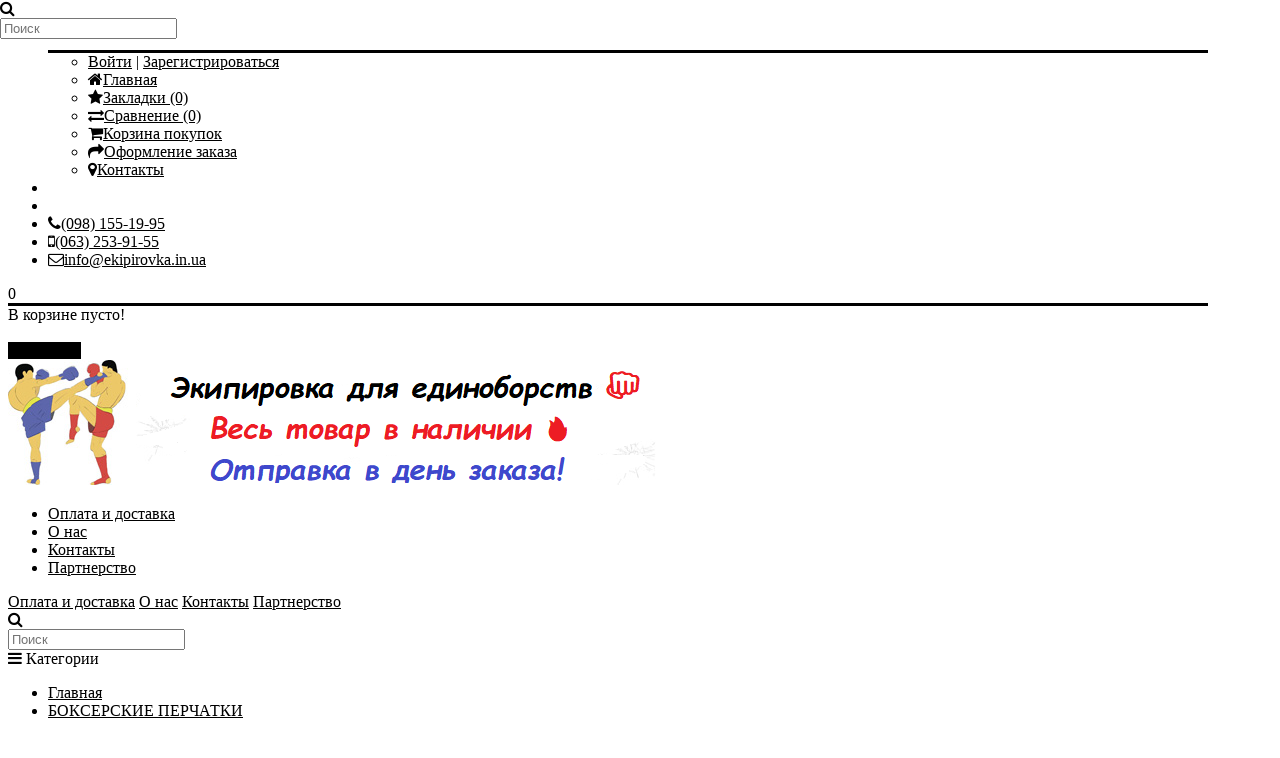

--- FILE ---
content_type: text/html; charset=utf-8
request_url: https://ekipirovka.in.ua/index.php?route=product/product&manufacturer_id=13&product_id=304
body_size: 14258
content:
<!DOCTYPE html>
<html dir="ltr" lang="ru">
<head>
<meta charset="UTF-8" />

<meta name="format-detection" content = "telephone=no" />
<meta name="HandheldFriendly" content="True" />
<meta name="MobileOptimized" content="320" />
<meta name="viewport" content="width=device-width, initial-scale=1, minimum-scale=1, maximum-scale=1, user-scalable=no" />

<title>Шлем боксерский кожаный MATSA MA-4002-BK | интернет-магазин</title>
<base href="https://ekipirovka.in.ua/" />
<meta name="description" content="Шлем боксерский открытый с усиленной защитой макушки кожаный MATSA MA-4002-B необходим для спаррингов и любительских соревнований по боксу, кикбоксингу, тайскому боксу, и многим другим единоборствам. Изготовлен из натуральной кожи. Плотно сидит на голове," />
<meta name="keywords" content="купить шлем с усиленной защитой макушки кожаный для бокса, кикбоксинга, тайского бокса" />
<meta property="og:title" content="Шлем боксерский кожаный MATSA MA-4002-BK | интернет-магазин" />
<meta property="og:type" content="website" />
<meta property="og:url" content="https://ekipirovka.in.ua/index.php?route=product/product&amp;manufacturer_id=13&amp;product_id=304" />
<meta property="og:image" content="https://ekipirovka.in.ua/image/cache/data/shlem/ma-4002-m%28bk%29%2811%29-228x228.jpg" />
<meta property="og:site_name" content="ekipirovka.in.ua" />
<link href="https://ekipirovka.in.ua/image/data/logo/free-icon-boxing-5495893.png" rel="icon" />
<link href="https://ekipirovka.in.ua/index.php?route=product/product&amp;product_id=304" rel="canonical" />
<!-- AppleIcon -->
<link rel="apple-touch-icon" href="image/appleicon/touch-icon-iphone.png">
<link rel="apple-touch-icon" sizes="76x76" href="image/appleicon/touch-icon-ipad.png">
<link rel="apple-touch-icon" sizes="120x120" href="image/appleicon/touch-icon-iphone-retina.png">
<link rel="apple-touch-icon" sizes="152x152" href="image/appleicon/touch-icon-ipad-retina.png">
<!-- GoogleFonts -->
<link href='http://fonts.googleapis.com/css?family=Open+Sans:400,300,600,700&subset=latin,cyrillic-ext,latin-ext,cyrillic' rel="stylesheet" type="text/css">
<link href='http://fonts.googleapis.com/css?family=Marck+Script&subset=latin,cyrillic' rel='stylesheet' type='text/css'>
<!-- CSS -->
<link rel="stylesheet" type="text/css" href="catalog/view/theme/ava/stylesheet/stylesheet.css" />
<link rel="stylesheet" type="text/css" href="//netdna.bootstrapcdn.com/font-awesome/4.0.3/css/font-awesome.css" />
<link rel="stylesheet" type="text/css" href="catalog/view/javascript/jquery/ui/themes/ui-lightness/jquery-ui-1.8.16.custom.css" />
<link rel="stylesheet" type="text/css" href="catalog/view/javascript/jquery/colorbox/colorbox.css" media="screen" />
<!-- JS -->
<script type="text/javascript" src="//ajax.googleapis.com/ajax/libs/jquery/1.10.2/jquery.min.js"></script>
<script type="text/javascript" src="catalog/view/javascript/js/jquery.flexnav.js"></script>
<script type="text/javascript">jQuery(document).ready(function($) {$(".flexnav").flexNav();});</script>
<script type="text/javascript" src="catalog/view/javascript/jquery/jquery-1.7.1.min.js"></script>
<script type="text/javascript" src="catalog/view/javascript/jquery/jquery.flexslider-min.js"></script>
<script type="text/javascript" src="catalog/view/javascript/common.js"></script>
<script type="text/javascript" src="catalog/view/javascript/jquery/ui/jquery-ui-1.8.16.custom.min.js"></script>
<script type="text/javascript" src='catalog/view/javascript/js/jquery.elevatezoom.js'></script>
<script type="text/javascript" src="catalog/view/javascript/js/animation-menu.js"></script>
<script type="text/javascript" src="catalog/view/javascript/js/owl.carousel.js"></script>
<script type="text/javascript" src="catalog/view/javascript/js/jquery.dcjqaccordion.js"></script>
<script type="text/javascript" src="catalog/view/javascript/jquery/tabs.js"></script>
<script type="text/javascript" src="catalog/view/javascript/jquery/colorbox/jquery.colorbox-min.js"></script>

<!-- html5.js for IE less than 9 -->
<!--[if lt IE 9]>
	<script src="http://html5shim.googlecode.com/svn/trunk/html5.js"></script>
<![endif]-->

<!-- css3-mediaqueries.js for IE less than 9 -->
<!--[if lt IE 9]>
	<script src="http://css3-mediaqueries-js.googlecode.com/svn/trunk/css3-mediaqueries.js"></script>
<![endif]-->

<!--[if IE 7]> 
<link rel="stylesheet" type="text/css" href="catalog/view/theme/ava/stylesheet/ie7.css" />
<![endif]-->
<!--[if lt IE 7]>
<link rel="stylesheet" type="text/css" href="catalog/view/theme/ava/stylesheet/ie6.css" />
<script type="text/javascript" src="catalog/view/javascript/DD_belatedPNG_0.0.8a-min.js"></script>
<script type="text/javascript">
DD_belatedPNG.fix('#logo img');
</script>
<![endif]-->

<!-- Global site tag (gtag.js) - Google Analytics -->
<script async src="https://www.googletagmanager.com/gtag/js?id=UA-39806641-2"></script>
<script>
  window.dataLayer = window.dataLayer || [];
  function gtag(){dataLayer.push(arguments);}
  gtag('js', new Date());

  gtag('config', 'UA-39806641-2');
</script>
<style type="text/css">


#container { max-width: 1200px; }
#top { max-width: 1200px; }
#header { max-width: 1200px; }
.breadcrumb {    max-width: 1200px; }
#footer { max-width: 1200px; }
#social { max-width: 1200px; }
#powered { max-width: 1200px; }
.owl-origin {
    -webkit-perspective: 1200px;
    -moz-perspective : 1200px;
    perspective : 1200px;
}

/****************************************************************/
/***************** AVA STORE RESPONSIVE 1200 ********************/
/****************************************************************/

@media screen and (min-width: 1201px) and (max-width: 5000px) {
        .product-list { margin-left: -10px; }
        .product-list .name { height: 34px; margin-bottom: 3px; overflow: hidden; }
        .product-list > div { display: inline-block; vertical-align: top; width: 573px; margin-left: 10px; }
        #column-left + #content .product-list > div { display: inline-block; vertical-align: top; width: 453px;    margin-left: 10px; }
        #column-right + #content .product-list > div { display: inline-block; vertical-align: top; width: 453px; margin-left: 10px; }
        #column-left + #column-right + #content .product-list > div { display: inline-block; vertical-align: top; width: 700px; margin-left: 10px; }
}

@media screen and (max-width: 1200px) {
        
        #container { max-width: 980px; }
        #header { max-width: 980px; }
        #top { max-width: 980px; }
        #footer { max-width: 980px; }
        #powered { max-width: 980px; }
        .breadcrumb { max-width: 980px; }

        .top-search2 { width: 120px; }
        .top-search2:focus { width: 640px; }
        #top > ul > li { padding-right: 2px; }

        #column-left + #column-right + #content .flex-direction-nav a { top: 20%; }
        #column-left + #content .flex-direction-nav a { top: 30%; }
        #column-right + #content .flex-direction-nav a { top: 30%; }

        #column-left + #column-right + #content .product-compare { width: 100%; text-align: center;    padding: 0px 0px 20px; }
        #column-left + #column-right + #content .category-details .display a { max-width: 220px; }
        
        .product-grid > div { margin: 0px 5px 15px 10px; }
        .product-grid .description { height: 46px; }
        #column-left + #content .product-grid > div { margin: 0px 10px 15px; }
        #column-right + #content .product-grid > div { margin: 0px 10px 15px; }
        #column-left + #column-right + #content .product-grid { margin-right: -22px; }
        #column-left + #column-right + #content .product-grid > div { margin: 0px 22px 15px 10px; }
        
        #column-left + #column-right + #content .product-info .left { float: none; display: block; margin: 0px 0px 30px 110px; }
        #column-left + #column-right + #content .product-info > .left + .right { margin: 0px; }
        
        .category-list ul li { margin-left:6px; width:147px; }
        #column-left + #content .category-list ul li { margin-left:16px; width: 156px;}
        #column-right + #content .category-list ul li {    margin-left:16px; width: 156px;}
        #column-left + #column-right + #content .category-list ul li { margin-left: 7px; width: 150px; }
        
        .product-info .option-image .imagename{ width: 100%; }
        .product-info .option-image tr { width: 100%; }
        
        .box-product > div { margin: 0px 0px 20px 22px; }
        #column-left + #content .box-product > div { margin: 0px 0px 20px 10px; }
        #column-right + #content .box-product > div { margin: 0px 0px 20px 10px; }
        #column-left + #column-right + #content .box-product > div { margin: 0px 0px 20px 46px; }
        
        .box-news { width: 304px; }
        #column-left + #content .box-news { width:342px; }
        #column-right + #content .box-news { width:342px; }
        #column-left + #column-right + #content .box-news { margin: 0px 4px 30px !important;width: 230px; }
		
        .sitemap-info .right { float: none; }
        .sitemap-info .left { float: none; }
}

@media screen and (max-width: 1024px) {
        .product-grid .image::after { bottom: -6px; }
        .product-grid .grid-button { opacity: 1; bottom: 0px; position: relative; }
        .product-grid .image { padding-bottom: 50px; background-color: #EEEEEE; }
        .product-grid .cart { bottom: 10px; left: 60px; }
        .product-grid .cart .button{ 
                -webkit-border-radius: 3px;
                -moz-border-radius: 3px;
                -khtml-border-radius: 3px;
                border-radius: 3px;
                height: 30px; width: 92px;
                background: url('catalog/view/theme/ava/image/icon-cart2.png') 50% 50% no-repeat #22B699;
                -webkit-transform: rotate(0deg);
                -moz-transform: rotate(0deg);
                -o-transform: rotate(0deg);
                -ms-transform: rotate(0deg);
                transform: rotate(0deg);
        }
        .product-grid .wishlist { bottom: 10px; left: 10px; }
        .product-grid .wishlist a {
                -webkit-border-radius: 3px;
                -moz-border-radius: 3px;
                -khtml-border-radius: 3px;
                border-radius: 3px;
                height: 30px;
                width: 32px;
                background: url('catalog/view/theme/ava/image/icon-wishList2.png') 50% 50% no-repeat #22B699;
                -webkit-transform: rotate(0deg);
                -moz-transform: rotate(0deg);
                -o-transform: rotate(0deg);
                -ms-transform: rotate(0deg);
                transform: rotate(0deg);
        }
        .product-grid .compare { bottom: 10px; left: 170px; }
        .product-grid .compare a {
                -webkit-border-radius: 3px;
                -moz-border-radius: 3px;
                -khtml-border-radius: 3px;
                border-radius: 3px;
                height: 30px;
                width: 32px;
                background: url('catalog/view/theme/ava/image/icon-compare2.png') 50% 50% no-repeat #22B699;
                -webkit-transform: rotate(0deg);
                -moz-transform: rotate(0deg);
                -o-transform: rotate(0deg);
                -ms-transform: rotate(0deg);
                transform: rotate(0deg);
        }
}

@media screen and (max-width: 1000px) {
		
		#container { max-width: 740px; }
		#header { max-width: 740px; }
		#top { max-width: 740px; }
		#footer { max-width: 740px; }
		#powered { max-width: 740px; }
		.breadcrumb { max-width: 740px; }
		
		#top > ul > .headinfo .headmobile { display:none; }
		#top > ul > .headinfo .heademail { display:none; }
		.headinfo { font-size: 14px; font-weight: 600; top: 14px;}
		
		.success { left: 28%; }
		.warning { left: 28%; }
		
		/* ADAPTIVE HEADER */
		#menu { display: none; }
		#top .search2 { left: 5px!important; z-index: 10; }
		.top-search2 { width: 110px; }
		.top-search2:focus { width: 400px; }
		.mobile-menu { display: table-cell; vertical-align: middle; width: 100%; text-align: right; }
		.mobile-menu a { font-size: 14px; margin: 4px 2px; }
		.menu-button { display: block; }
		.mobile-category { display: block; }
		/* ADAPTIVE HEADER END */
	
		.flex-direction-nav a { top: 30% !important; }
		
		#column-left + #column-right + #content .product-filter .limit { float: left; margin-left: 0px; }
		.category-details .display a { max-width: 340px; }
		#column-left + #column-right + #content .category-details .display a { max-width: 340px; }
		
		#column-left + #column-right + #content { margin-right: 0px; margin-left: 0px; }
		#column-right + #content { margin-right: 0px; }
		#column-left + #content { margin-left: 0px; }
		#column-left, #column-right { display: none; }
		
		#column-left + #column-right + #content .product-grid {	margin-right: -12px; }
		.product-grid > div { margin: 0px 10px 15px }
		#column-left + #column-right + #content .product-grid > div { margin: 0px 10px 15px; }
		
		#column-left + #column-right + #content .product-info .left { float: left; margin: 0px 15px 0px 0px; }
		#column-left + #column-right + #content .product-info > .left + .right { margin-left: 280px; }
		
		.category-list ul li { margin-left:16px; width:156px; }
		#column-left + #content .category-list ul li { margin-left:16px; width:156px; }
		#column-right + #content .category-list ul li {	margin-left:16px; width:156px; }
		#column-left + #column-right + #content .category-list ul li { margin-left:16px; width:156px; }
		
		.box-product > div { margin: 0px 0px 20px 10px; }
		#column-left + #content .box-product > div { margin: 0px 0px 20px 10px; }
		#column-right + #content .box-product > div { margin: 0px 0px 20px 10px; }
		#column-left + #column-right + #content .box-product > div { margin: 0px 0px 20px 10px; }
		
		#footer .column { display: table-cell; margin: 0px 5px 10px; width: 48%; min-height: 174px }
		
		.box-news { margin: 0 10px 30px!important; width: 338px!important; }
		#column-left + #column-right + #content .box-news { margin: 0 10px 30px!important; width: 338px!important; }
}
		
		
@media screen and (max-width: 760px) {
		
		#container { max-width: 500px; }
		#header { max-width: 540px; }
		#top { max-width: 540px; }
		#footer { max-width: 540px; }
		#powered { max-width: 540px; }
		.breadcrumb { max-width: 540px; }
		
		.headinfo .headworktime { display: none!important; }
		#header #logo img { max-width: 100%; }
		
		#top > ul > li { padding-right: 10px; }
		#top .search2 { display: none; }
		
		.success { left: 18%; }
		.warning { left: 18%; }
		
		#header #logo { display: block; padding-right: 0px; text-align: center; }
		.mobile-search { display: block; }
		.no-search { display: none; }
		#menu ul { text-align: left; }
		#menu { display: none; }
		
		/* ADAPTIVE MENU */
		.small_cat { position: relative; display: none; margin-top: 20px; }
		.mobile-category { display: block; }
		.menu-button { display: block; }
		.mobile-menu { display: block; text-align: center!important; }
		/* ADAPTIVE MENU END */
		
		.checkout-content .left, .checkout-content .right { width: 100%; }
		.login-content .left, .login-content .right { width: 100%; }
		.contact-info .left, .contact-info .right { width: 100%; }
		.sitemap-info .left, .sitemap-info .right { width: 100%; }
		
		.checkout-heading { height: 13px; overflow: hidden; }
		input.large-field, select.large-field { width: 440px; }
		#payment-new td input {width: 200px;}
		#payment-new td select {width: 200px;}
		#shipping-new td input {width: 200px;}
		#shipping-new  td select {width: 200px;}
		.checkout-product td { padding: 2px; }
		
		.flex-direction-nav a { top: 20% !important; }
		
		.jcarousel-skin-opencart .jcarousel-prev-horizontal { top: 28px!important; }
		.jcarousel-skin-opencart .jcarousel-next-horizontal { top: 28px!important; }
		
		.compare-info { overflow-x: scroll; display: block; }
		
		.product-compare { width: 100%; text-align: center;	padding: 0px 0px 20px; }
		.product-filter .limit { float: left; margin-left: 0px; }
		.category-details .display a { max-width: 220px; }
		#column-left + #column-right + #content .category-details .display a { max-width: 220px; }
		
		.product-grid { margin-right: -24px; }
		#column-left + #column-right + #content .product-grid { margin-right: -24px; }
		#column-left + #content .product-grid { margin-right: -24px; }
		#column-right + #content .product-grid { margin-right: -24px; }
		
		.product-grid > div { margin: 0px 24px 15px 10px; }
		#column-left + #column-right + #content .product-grid > div { margin: 0px 24px 15px 10px; }
		#column-left + #content .product-grid > div { margin: 0px 24px 15px 10px; }
		#column-right + #content .product-grid > div { margin: 0px 24px 15px 10px; }
		
		.category-list ul li { margin-left: 16px; width: 138px; }
		#column-left + #content .category-list ul li { margin-left:16px; width: 138px;}
		#column-right + #content .category-list ul li {	margin-left:16px; width: 138px;}
		#column-left + #column-right + #content .category-list ul li { margin-left:16px; width: 138px; }
		
		.product-info .left { float: none; display: block; margin: 0px 0px 30px 110px; }
		.product-info > .left + .right { margin: 0px; }
		#column-left + #column-right + #content .product-info .left { float: none; display: block; margin: 0px 0px 30px 110px; }
		#column-left + #column-right + #content .product-info > .left + .right { margin: 0px; }
		
		.box-product > div { margin: 0px 0px 20px 48px; }
		#column-left + #content .box-product > div { margin: 0px 0px 20px 48px; }
		#column-right + #content .box-product > div { margin: 0px 0px 20px 48px; }
		#column-left + #column-right + #content .box-product > div { margin: 0px 0px 20px 48px; }
		
		.box-news { margin: 0 0 40px 10px!important; width: 224px!important; }
		.newsimage img { width: 100px !important; }
		#column-left + #column-right + #content .box-news { margin: 0 0 40px 10px!important; width: 224px!important; }
		
		#content .content .left { width: 100%; }
 		#content .content .right { width: 100%; }
 		
		/*** account-register ***/
		table.form tr td {display: block;}
		.soglasie { display: table;padding: 20px 5px;font-size: 14px;text-align: center; }
		.soglasie a { font-size: 14px; }
		
		.return-name { width: 100%; margin-bottom: 10px; }
		.return-model { width: 100%; margin-bottom: 10px; }
		.return-quantity { width: 100%; margin-bottom: 10px; }
		.return-reason { width: 100%; margin-bottom: 20px; }
		.return-opened { width: 100%; margin-bottom: 20px; }
		.return-captcha { width: 100%; margin-bottom: 20px; }
}
		
		
@media screen and (max-width: 560px) {
		
		#container { max-width: 450px; }
		#header { max-width: 450px; }
		#top { max-width: 450px; }
		#footer { max-width: 450px; }
		#powered { max-width: 450px; }
		.breadcrumb { max-width: 450px; }
		
		.headinfo { display:inline-block; }
		#top > ul > .headinfo .headphone { display:inline-block; }
		#top > ul > .headinfo .headmobile { display:inline-block; }
		#top > ul > .headinfo .headworktime { display:none; }
		#top > ul > .headinfo .heademail { display:none; }
		
		.success { top: 70px; left: 15%; }
		.warning { top: 70px; left: 15%; }
		
		input.large-field, select.large-field { width: 390px; }
		#payment-new td input {width: 200px;}
		#payment-new td select {width: 200px;}
		#shipping-new td input {width: 200px;}
		#shipping-new  td select {width: 200px;}
		
		.flex-direction-nav a { top: 16% !important;  }

		.jcarousel-skin-opencart .jcarousel-prev-horizontal { top: 22px!important; }
		.jcarousel-skin-opencart .jcarousel-next-horizontal { top: 22px!important; }

		.category-list ul li { margin-left:16px; width: 27%; }
		#column-left + #column-right + #content .category-list ul li { margin-left:16px; width: 27%; }
		#column-left + #content .category-list ul li { margin-left:16px; width: 27%;}
		#column-right + #content .category-list ul li {	margin-left:16px; width: 27%;}
		
		.product-filter .sortb { display: block; }
		.product-filter .limitb { display: block; }
		
		.category-details .display a { max-width: 180px; }
		#column-left + #column-right + #content .category-details .display a { max-width: 180px; }
		
		.product-list .name a { font-size: 12px!important; font-weight: 600!important; }
		
		.product-grid { margin-right: -10px; }
		#column-left + #column-right + #content .product-grid { margin-right: -10px; }
		#column-left + #content .product-grid { margin-right: -10px; }
		#column-right + #content .product-grid { margin-right: -10px; }
		
		.product-grid > div { margin: 0px 0px 15px 10px; width: 198px; }
		#column-left + #column-right + #content .product-grid > div { margin: 0px 0px 15px 10px; width: 198px; }
		#column-left + #content .product-grid > div { margin: 0px 0px 15px 10px; width: 198px; }
		#column-right + #content .product-grid > div { margin: 0px 0px 15px 10px; width: 198px; }
		
		.product-grid .cart { left: 55px; }
		.product-grid .wishlist { left: 10px; }
		.product-grid .compare { left: 160px; }
		
		#top .menu_name  { display: none; }
 		#top .menu_name1 { display: none; }
 		#top .menu_name2 { display: none; }
 		#top .menu_name3 { display: none; }
 		
 		.product-info .left { float: none; display: block; margin: 0px 0px 30px 80px; }
		.product-info > .left + .right { margin: 0px; }
		#column-left + #column-right + #content .product-info .left { float: none; display: block; margin: 0px 0px 30px 80px; }
		#column-left + #column-right + #content .product-info > .left + .right { margin: 0px; }
 		
 		.box-product > div { margin: 0px 0px 20px 28px; }
		#column-left + #content .box-product > div { margin: 0px 0px 20px 28px; }
		#column-right + #content .box-product > div { margin: 0px 0px 20px 28px; }
		#column-left + #column-right + #content .box-product > div { margin: 0px 0px 20px 28px; }

 		.box-news { margin: 0 0 40px 0!important; width: 100%!important;  }
		.newsimage img { width: 100px !important; }
		#column-left + #column-right + #content .box-news { margin: 0 0 40px 0!important; width: 100%!important; }
		.panelcollapsed .description { display: block;line-height: 20px;padding: 0px 10px 0px; }
		.panelcollapsed .image { margin: 0px; width: 100%; }
		.panelcollapsed .image img { margin: 0px; width: 100%; }
		.panelcollapsed h2 { margin-top: 20px; }
 		
		.order_info .order2 { display: none; }
		
		.wishlist-info .model { display: none; }
		
 		#footer .column { display: table-cell; margin: 0px 5px 10px; width: 98%; min-height: 174px }
}
		
		
@media screen and (max-width: 470px) {
		
		#container { max-width: 300px; }
		#header { max-width: 300px; }
		#top { max-width: 300px; }
		#footer { max-width: 300px; }
		#powered { max-width: 300px; }
		.breadcrumb { max-width: 300px; }
		
		.headinfo { display:inline-block; right: 36px; top: 14px; }
		#top > ul > .headinfo .headphone { display:inline-block; }
		#top > ul > .headinfo .headmobile { display:none; }
		#top > ul > .headinfo .headworktime { display:none; }
		#top > ul > .headinfo .heademail { display:none; }
		
		.success { padding: 90px 0px 20px; width: 100%; top: 60px; left: 0%;}
		.warning { padding: 90px 0px 20px; width: 100%; top: 60px; left: 0%;}
		
		.mini-cart-info .name { width: 100px; }
		#top #cart .checkout .button { width: 100%; margin-bottom: 10px; }
		.cart-info thead .image { display: none; }
		.cart-info tbody .image { display: none; }
		.cart-info thead .model { display: none; }
		.cart-info tbody .model { display: none; }
		.cart-info thead .price { display: none; }
		.cart-info tbody .price { display: none; }
		.cart-info tbody .total { width: 70px; }
		#payment-new td input {width: 140px;}
		#payment-new td select {width: 140px;}
		#shipping-new td input {width: 140px;}
		#shipping-new  td select {width: 140px;}

		.buttons .left, .buttons .right { float: none; display: block; }
		.buttons .left .button, .buttons .right .button { width: 100%; margin: 5px 0px; }
		
		.checkout-content .left, .checkout-content .right { width: 100%; }
		.login-content .left, .login-content .right { width: 100%; }
		.contact-info .left, .contact-info .right { width: 100%; }
		.sitemap-info .left, .sitemap-info .right { width: 100%; }
		
		
		.checkout-heading { height: 13px; overflow: hidden; }
		input.large-field, select.large-field { width: 140px; }
		.checkout-product td { padding: 2px; }
		.checkout-product thead .model { display: none; }
		.checkout-product tbody .model { display: none; }
		.checkout-product tr { font-size: 9px; }
		.checkout-product td { font-size: 9px; }
		.checkout-product a { font-size: 9px; }
		.checkout-product > th { font-size: 9px; }
		.checkout-product > textarea { font-size: 9px; }
		
		.flex-direction-nav a { display: none!important; }
		
		#owl-example .item { padding-left: 34px; }
		#owl-example2 .item { padding-left: 34px; }
		#owl-example3 .item { padding-left: 34px; }
		#owl-example4 .item { padding-left: 34px; }
		#owl-example5 .item { padding-left: 34px; }
		#owl-example6 .item { padding-left: 34px; }
		#owl-example7 .item { padding-left: 34px; }
		#owl-example8 .item { padding-left: 34px; }
		#owl-example9 .item { padding-left: 34px; }
		#owl-example10 .item { padding-left: 34px; }
		#owl-example11 .item { padding-left: 34px; }
		
		.nocarousel { display: none }
		
		.category-list ul li { margin-left:16px; width: 40%; }
		#column-left + #content .category-list ul li { margin-left:16px; width: 40%;}
		#column-right + #content .category-list ul li {	margin-left:16px; width: 40%;}
		#column-left + #column-right + #content .category-list ul li { margin-left:16px; width: 40%; }
		
		.product-filter .sortb { display: block; }
		.product-filter .sort select { width: 160px; }
		.product-filter .limitb { display: block; }
		.product-filter .limit select { width: 80px; }
		
		.category-details .display a { max-width: 120px; }
		#column-left + #column-right + #content .category-details .display a { max-width: 120px; }
		
		.product-grid { margin-right: -10px; text-align: center; }
		#column-left + #column-right + #content .product-grid { margin-right: -10px; text-align: center;  }
		#column-left + #content .product-grid { margin-right: -10px; text-align: center;  }
		#column-right + #content .product-grid { margin-right: -10px; text-align: center; }
		
		.product-grid > div { margin: 0px 0px 15px; width: 211px; }
		#column-left + #column-right + #content .product-grid > div { margin: 0px 0px 15px; width: 211px; }
		#column-left + #content .product-grid > div { margin: 0px 0px 15px; width: 211px; }
		#column-right + #content .product-grid > div { margin: 0px 0px 15px; width: 211px; }
		.product-grid .cart { left: 60px; }
		.product-grid .wishlist { left: 10px; }
		.product-grid .compare { left: 170px; }
		
		.product-list .right { float: right; margin-left: 0px; padding-left: 0px; }
		.product-list .left .image { float: none; }
		
		#top .menu_name  { display: none; }
 		#top .menu_name1 { display: none; }
 		#top .menu_name2 { display: none; }
 		#top .menu_name3 { display: none; }
 		
 		#header #logo { padding-right: 10px; }
 		
 		.product-info .image .sale { right: -6px; }
 		.product-info .infoleft { display: block; }
 		.product-info .wishlist .w1 { display: none; }
 		.product-info .wishlist .w2 { display: none; }
 		.product-info .compare .c1 { display: none; }
 		.product-info .compare .c2 { display: none; }
 		.product-info .cart-inside { width: 250px; }
 		.product-info .left { float: none; display: block; margin: 0px 0px 30px 5px; }
		.product-info > .left + .right { margin: 0px; }
		#column-left + #column-right + #content .product-info .left { float: none; display: block; margin: 0px 0px 30px 5px; }
		#column-left + #column-right + #content .product-info > .left + .right { margin: 0px; }
		.product-info .inforight { border-top: 1px solid #EEEEEE; display: block; margin-top: 10px; padding: 10px 0px 0px 65px; width: 185px; }
 		
 		.product-info .option-image img { width: 50px!important; }
 		
 		.box-product > div { margin: 0px 0px 20px 10px; width: 114px; }
		#column-left + #content .box-product > div { margin: 0px 0px 20px 10px; width: 114px; }
		#column-right + #content .box-product > div { margin: 0px 0px 20px 10px; width: 114px; }
		#column-left + #column-right + #content .box-product > div { margin: 0px 0px 20px 10px; width: 114px; }
 		
 		.powered_oplata { text-align: center; float: none; }
		.powered_oplata a img { width: 46px; }
 		
		.order_info td { padding: 1px!important; font-size: 10px!important; }
		
		.scrollup{ display: none!important; }
		
		ul { padding-left: 10px; }
		
		.wishlist-info .model { display: none; }
		.wishlist-info .stock { display: none; }
		.wishlist-info .image { display: none; }
		.wishlist-info td { padding: 7px 2px; }
		
		.order-list .order-content div { margin-bottom: 10px; text-align: left; width: 100%; }
		
		input[type="text"], input[type="password"], select, textarea { width: 100%; }
		
		.manufacturer-list ul { width: 100%; }
		
 		#footer .column { display: table-cell; margin: 0px 5px 10px; width: 98%; min-height: 174px }
}
		
		
img {
    	max-width: 100%;
    	height: auto;
    	width: auto\9; /* ie8 */
}
.video embed,
.video object,
.video iframe {
    	width: 100%;
    	height: auto;
}
/****************************************************************/
/****************** AVA STORE RESPONSIVE END ********************/
/****************************************************************/


	
.product-info .cart .button{
float: left;
padding: 0px 10px 0px 30px;
margin: 0px 2px 10px;
-webkit-border-radius: 5px;
-moz-border-radius: 5px;
-khtml-border-radius: 5px;
border-radius: 5px;
height: 38px;
background: url('catalog/view/theme/ava/image/icon-cart2.png') 10px 50% no-repeat #22B699;
-moz-box-shadow:inset 0 0 0 2px rgba(255, 255, 255, 0.35);
-webkit-box-shadow:inset 0 0 0 2px rgba(255, 255, 255, 0.35);
box-shadow:inset 0 0 0 2px rgba(255, 255, 255, 0.35);
color: #fff;
text-decoration: none;
font-size: 14px;
line-height: 38px;
font-weight: 400;
}
.product-info .cartbutton {
display: inline-block;
}
.product-info .cartbutton a {
padding: 0px;
margin: 0px 0px 10px;
height: 38px;
display: inline-block;
font-size: 14px;
line-height: 38px;
}
.product-info .wishlist .w3 {
float: left;
padding: 0px;
margin: 0px 0px 12px;
-webkit-border-radius: 5px;
-moz-border-radius: 5px;
-khtml-border-radius: 5px;
border-radius: 5px;
height: 34px;
width: 34px;
background: url('catalog/view/theme/ava/image/icon-wishList2.png') 50% no-repeat #22B699;
display: inline-block;
-moz-box-shadow:inset 0 0 0 2px rgba(255, 255, 255, 0.35);
-webkit-box-shadow:inset 0 0 0 2px rgba(255, 255, 255, 0.35);
box-shadow:inset 0 0 0 2px rgba(255, 255, 255, 0.35);
color: #fff;
text-decoration: none;
font-size: 14px;
line-height: 34px;
}
.product-info .compare .c3 {
float: left;
padding: 0;
margin: 0px 0px 12px;
-webkit-border-radius: 5px;
-moz-border-radius: 5px;
-khtml-border-radius: 5px;
border-radius: 5px;
height: 34px;
width: 34px;
background: url('catalog/view/theme/ava/image/icon-compare2.png') 50% no-repeat #22B699;
display: inline-block;
-moz-box-shadow:inset 0 0 0 2px rgba(255, 255, 255, 0.35);
-webkit-box-shadow:inset 0 0 0 2px rgba(255, 255, 255, 0.35);
box-shadow:inset 0 0 0 2px rgba(255, 255, 255, 0.35);
color: #fff;
text-decoration: none;
font-size: 14px;
line-height: 34px;
}


#container-100 {
 
background-image: url('catalog/view/theme/ava/image/background/bg1.jpg');

background-repeat: repeat;
background-position: right bottom;
background-attachment: scroll;
}
a, a:visited, a b {color:#000000;}
#retinaicon{background:#000000;}
#top #cart .heading {background-color:#000000;}
#top #cart .content {border-top: 3px solid #000000;}
#top #cart .content:before {border-bottom: 8px solid #000000;}
#menu > ul > li > a > span {background-color: #000000;}
#menu > ul > li:hover a {color: #000000;}
#menu > ul > li > a:hover {color: #000000;}
#menu > ul > li > a.active {border-bottom: 1px solid #000000; color: #000000;}
#menu > ul > li > a.active:hover {color: #000000;}
#menu > ul > li > div {border-top: 3px solid #000000;}
#menu > ul > li > div > ul > li > a:hover {color:#000000!important;}
#menu > ul > li.active a {border-bottom: 1px solid #000000;	color: #000000;}
.top-search2:focus { border: 1px solid #000000!important; }
.top-mobile-search:focus { border: 1px solid #000000!important; }
.pagination .links b {border: 3px solid #000000;}
a.button, input.button {background-color: #000000;}
input.button {background-color: #000000;}
.htabs a.selected {border-top: 5px solid #000000;}
.box .box-heading {border-top: 5px solid #000000;}
.abc-a b {color: #000000;}
.abc-a b:hover { background-color: #000000;}
ul.accordion > li > a.active {background-color: #000000;}
ul.accordion > li ul > li > a {color: #000000;}
ul.box-category > li > a.active {background-color: #000000;}
ul.box-category > li ul:before {background-color: #000000;}
ul.box-category > li ul > li > a{color: #000000;}
#sample-menu-1 li.active {background-color: #000000!important; }
ul.box-category-openchild > li > a.active { background-color: #000000!important; }
ul.box-category-openchild > li ul > li > a { color: #000000!important; }
ul.box-category-openchild > li > a.active + ul:before { background-color: #000000!important; }
ul.box-category-openchild > li > a.active + ul:after{ background-color: #000000!important; }
.box-accordeon ul li .down {background-color: #000000;}
.box-accordeon > ul > li > a.active {background-color: #000000;}
.box-accordeon > ul > li ul li a {color: #000000;}
.box-accordeon > ul > li ul > li > ul li a {color: #000000;}
.box-accordeon > ul > li ul > li > ul li > ul li a {color: #000000;}
.category-list ul li:hover span {color: #000000; border-top: 1px solid #000000;}
.category-list ul li:hover span:before{background-color: #000000;}
.category-details .display .select {background-color: #000000;}
.category-details .display .select:after {background-color: #000000;}
.product-compare .icon-compare {background-color: #000000;}
.product-compare:hover a {color: #000000;}
.product-list .cart .button {background-color: #000000;}
.product-list .wishlist a {background-color: #000000;}
.product-list .compare a {background-color: #000000;}
.product-grid .cart .button{background-color: #000000;}
.product-grid .wishlist a {background-color: #000000;}
.product-grid .compare a {background-color: #000000;}
.product-info .description span {color: #000000;}
.product-info .cart .button {background-color: #000000;}
.product-info .wishlist .w3 {background-color: #000000;}
.product-info .compare .c3 {background-color: #000000;}
.step{background-color: #000000;}
.step:before{background-color: #000000;}
.contact-info i {background-color: #000000;}
.sitemap-info ul li a {border: 1px solid #000000; color: #000000;}
.sitemap-info ul li ul li a {background-color: #000000;}
.sitemap-info ul li ul li:first-child:before {border-bottom: 8px solid #000000;}
#footer .column i {background-color: #000000;}
#social a i:hover {color: #000000;}
#social a .myworld:hover {background-color: #000000;}
#social a .odnoklassniki:hover {background-color: #000000;}
.banner div {border-top: 5px solid #000000;}
#top > ul > div li:hover i {background-color: #000000;}
.menu_head {background-color: #000000;}
.menu_head1{background-color: #000000;}
.menu_head2{background-color: #000000;}
.menu_head3{background-color: #000000;}
.menu_body {border-top: 3px solid #000000;}
.menu_body:before {background-color: #000000;}
.menu_body1 {border-top: 3px solid #000000;}
.menu_body1:before {background-color: #000000;}
.menu_body2 {border-top: 3px solid #000000;}
.menu_body2:before {background-color: #000000;}
.menu_body3 {border-top: 3px solid #000000;}
.menu_body3:before {background-color: #000000;}
.owl-theme .owl-controls .owl-buttons div {color: #000000;}
.owl-theme .owl-controls .owl-buttons div:hover {color: #000000;}
.owl-theme .owl-controls .owl-page span {background: #000000;}
#column-right .item:hover .info .name a {color: #000000;}    
#column-left .item:hover .info .name a {color: #000000;}
.slideshow {border-top: 5px solid #000000;}
.jcarousel-skin-opencart .jcarousel-next-horizontal {background-color: #000000;}
.jcarousel-skin-opencart .jcarousel-prev-horizontal {background-color: #000000;}

.breadcrumb-100 { box-shadow: 0px 7px 20px -10px rgba(0, 0, 0, 0.506); }
.footer-100 { box-shadow: 0px 7px 20px 3px rgba(0, 0, 0, 0.506) }

.product-grid .description {
	display: block;
}
	.item .cart { display: block; }
	#column-left .item .info .cart { display: none; }
	#column-right .item .info .cart { display: none; }

	.item .name a {max-height: 34px;min-height: 34px;overflow: hidden;}
	#column-left .item .name a {max-height: 34px;min-height: 12px;overflow: hidden;}
	#column-right .item .name a {max-height: 34px;min-height: 12px;overflow: hidden;}


 
</style>
</head>



<body>
<div class="header-100">
<div class="top-100"><div id="top">
<ul>
<li>
<p><a class="menu_head"></a><a class="menu_name">Мой аккаунт</a></p>
<div class="myaccount">
<ul class="menu_body">
<li class="li_menu_account">
        <a href="https://ekipirovka.in.ua/login/" class="enter">Войти</a> | <a href="https://ekipirovka.in.ua/index.php?route=account/simpleregister" class="registr">Зарегистрироваться</a>    </li>
<li class="li_menu"><a href="https://ekipirovka.in.ua/"><i class="fa fa-home"></i>Главная</a></li>
<li class="li_menu"><a href="https://ekipirovka.in.ua/wishlist/" id="wishlist-total"><i class="fa fa-star"></i>Закладки (0)</a></li>
<li class="li_menu"><a href="https://ekipirovka.in.ua/compare-products/" id="compare-total"><i class="fa fa-exchange"></i>Сравнение (0)</a></li>
<li class="li_menu"><a href="https://ekipirovka.in.ua/cart/"><i class="fa fa-shopping-cart"></i>Корзина покупок</a></li>
<li class="li_menu"><a href="https://ekipirovka.in.ua/index.php?route=checkout/simplecheckout"><i class="fa fa-share"></i>Оформление заказа</a></li>
<li class="li_menu"><a href="https://ekipirovka.in.ua/contact-us/"><i class="fa fa-map-marker"></i>Контакты</a></li>
</ul>
</div>
</li>


<li></li>


<li class="search2">
<div id="header" style="margin:0px;min-height:0px;padding:0px;position:absolute;z-index:6;left:0px;top:0px;">
	<div class="button-search"><i class="fa fa-search"></i></div>
	<input class="top-search2" type="text" name="search" placeholder="Поиск" value="" />
</div>
</li>



<div class="headinfo">
<li class="headphone"><i title="Phone" class="fa fa-phone"></i><a href="tel:(098) 155-19-95">(098) 155-19-95</a></li>

<li class="headmobile"><i title="Mobile" class="fa fa-mobile"></i><a href="tel:(063) 253-91-55 ">(063) 253-91-55 </a></li>


<li class="heademail"><i title="Email" class="fa fa-envelope-o"></i><a href="mailto:info@ekipirovka.in.ua">info@ekipirovka.in.ua</a></li>
</div>
</ul>

<div id="cart">
  <span id="cart-total">0</span>
  <div class="heading">
    <a title="Корзина покупок"></a></div>
  <div class="content">
        <div class="empty">В корзине пусто!<br /><br /><a class="button" id="close_cart"><i class="fa fa-times"></i> Закрыть</a></div>
      </div>
</div>

<!-- "Close" button mobile devices fix -->
<script type="text/javascript">
    $(function() {
        $('#close_cart').live('click', function (event) {
            event.preventDefault();
            $('#cart').removeClass('active');
        });
    });
</script>
</div></div>


<div id="header">

    <div id="logo">
    <a href="https://ekipirovka.in.ua/"><img src="https://ekipirovka.in.ua/image/data/logo (111).png" title="ekipirovka.in.ua" alt="ekipirovka.in.ua" /></a>
    </div>
  


<div id="menu">

<ul>
                        <li><a href="http://ekipirovka.in.ua/index.php?route=information/information&amp;information_id=6">Оплата и доставка</a></li>
                                    <li><a href="http://ekipirovka.in.ua/index.php?route=information/information&amp;information_id=4">О нас</a></li>
                                    <li><a href="http://ekipirovka.in.ua/index.php?route=information/contact">Контакты</a></li>
                                    <li><a href="http://ekipirovka.in.ua/index.php?route=information/information&amp;information_id=7">Партнерство</a></li>
                                                                                                                                                                                                            
<script type="text/javascript"><!-- 
$('div#menu li').each(function () {if (this.getElementsByTagName("a")[0].href == location.href) this.className = "active";});
//--></script>

</ul>

</div>

<div class="mobile-menu">
  	                <a href="http://ekipirovka.in.ua/index.php?route=information/information&amp;information_id=6">Оплата и доставка</a>                        <a href="http://ekipirovka.in.ua/index.php?route=information/information&amp;information_id=4">О нас</a>                        <a href="http://ekipirovka.in.ua/index.php?route=information/contact">Контакты</a>                        <a href="http://ekipirovka.in.ua/index.php?route=information/information&amp;information_id=7">Партнерство</a>                                                                                                                                                                                                </div>

<div class="mobile-search">
 <div id="header" style="margin:0px;min-height:0px;padding:0px;position:relative;z-index:6;left:0px;top:0px;">
   <div class="button-search"><i class="fa fa-search"></i></div>
   <input class="top-mobile-search" type="text" name="search" placeholder="Поиск" value="" />
 </div>
</div>



<div class="menu-button"><i class="fa fa-bars"></i> Категории</div>
        <nav class="mobile-category">
          <ul data-breakpoint="2000" class="flexnav">
    <li><a href="https://ekipirovka.in.ua/">Главная</a></li>
        <li>	<a href="https://ekipirovka.in.ua/bokserskie-perchatki/">БОКСЕРСКИЕ ПЕРЧАТКИ</a>
	            
          </li>
        <li>	<a href="https://ekipirovka.in.ua/zashita-nog/">ЗАЩИТА НОГ</a>
	            
          </li>
        <li>	<a href="https://ekipirovka.in.ua/shlemy/">БОКСЕРСКИЙ ШЛЕМ</a>
	            
          </li>
        <li>	<a href="https://ekipirovka.in.ua/odezhda/">ОДЕЖДА ДЛЯ ЕДИНОБОРСТВ</a>
	            
          </li>
        <li>	<a href="https://ekipirovka.in.ua/perchatki-mma/">ПЕРЧАТКИ ДЛЯ ЕДИНОБОРСТВ, СНАРЯДНЫЕ ПЕРЧАТКИ</a>
	            
          </li>
                
          </ul>
        </nav>

</div>

</div>

<div id="container-100">
<div id="container">
<div id="notification"></div>

<script type="text/javascript">
	$(document).ready(function() {
		if($(window).width()<=750) {
			//confirm("wow!");
			$('#header input').attr('name','search2');
			$('.mobile-search #header input').attr('name','search');
		} else {
			$('#header input').attr('name','search');
		}
	});
</script>
 <div class="breadcrumb-100">
  <div class="breadcrumb">
      				<i><span></span></i><a href="https://ekipirovka.in.ua/">Главная</a>
       				<i><span> &raquo; </span></i><a href="https://ekipirovka.in.ua/brands/">Производитель</a>
       				<i><span> &raquo; </span></i><a href="https://ekipirovka.in.ua/pakistan">Pakistan</a>
       		       <i><span> &raquo; </span></i>Шлем боксерский детский кожаный MATSA MA-4002-BK  </div>
 </div>

<div id="column-left">
     
<script type="text/javascript">
$(document).ready(function() {
  $('#accordion-1').dcAccordion({
    disableLink: false, 
    menuClose: false,
    autoClose: true,
    autoExpand: true,   
    saveState: false
  });
});
</script>
<div class="box">
  <div class="box-heading"><i class="fa fa-bars"></i> Категории</div>
  <div class="box-content-category">
      <ul class="accordion" id="accordion-1">
                <li>
                    <a href="https://ekipirovka.in.ua/bokserskie-perchatki/">БОКСЕРСКИЕ ПЕРЧАТКИ <span class="kolvo">18</span> </a>
                            </li>
                <li>
                    <a href="https://ekipirovka.in.ua/zashita-nog/">ЗАЩИТА НОГ <span class="kolvo">21</span> </a>
                            </li>
                <li>
                    <a href="https://ekipirovka.in.ua/shlemy/">БОКСЕРСКИЙ ШЛЕМ <span class="kolvo">10</span> </a>
                            </li>
                <li>
                    <a href="https://ekipirovka.in.ua/odezhda/">ОДЕЖДА ДЛЯ ЕДИНОБОРСТВ <span class="kolvo">22</span> </a>
                            </li>
                <li>
                    <a href="https://ekipirovka.in.ua/paws-pads-makiwara/">ЛАПЫ БОКСЕРСКИЕ | ТАЙ-ПЭДЫ | МАКИВАРА <span class="kolvo">9</span> </a>
                            </li>
                <li>
                    <a href="https://ekipirovka.in.ua/kapy/">КАПА БОКСЕРСКАЯ, ЗАЩИТА ЗУБОВ <span class="kolvo">11</span> </a>
                            </li>
                <li>
                    <a href="https://ekipirovka.in.ua/binty/">БИНТЫ БОКСЕРСКИЕ, БИНТЫ ДЛЯ БОКСА <span class="kolvo">6</span> </a>
                            </li>
                <li>
                    <a href="https://ekipirovka.in.ua/bandazhy/">БАНДАЖ, СПОРТИВНАЯ ЗАЩИТА, РАКУШКА <span class="kolvo">3</span> </a>
                            </li>
                <li>
                    <a href="https://ekipirovka.in.ua/sumki/">СУМКИ, РЮКЗАКИ <span class="kolvo">2</span> </a>
                            </li>
                <li>
                    <a href="https://ekipirovka.in.ua/perchatki-mma/">ПЕРЧАТКИ ДЛЯ ЕДИНОБОРСТВ, СНАРЯДНЫЕ ПЕРЧАТКИ <span class="kolvo">4</span> </a>
                            </li>
                <li>
                    <a href="https://ekipirovka.in.ua/aksessuary/">АКСЕССУАРЫ, ТРЕНАЖЕРЫ <span class="kolvo">6</span> </a>
                            </li>
                <li>
                    <a href="https://ekipirovka.in.ua/original/">RDX, TWINS, VENUM <span class="kolvo">8</span> </a>
                            </li>
                <li>
                    <a href="https://ekipirovka.in.ua/children/">ДЕТСКАЯ ЭКИПИРОВКА <span class="kolvo">76</span> </a>
                            </li>
                <li>
                    <a href="https://ekipirovka.in.ua/women/">ЖЕНСКАЯ ЭКИПИРОВКА <span class="kolvo">74</span> </a>
                            </li>
                <li>
                    <a href="https://ekipirovka.in.ua/sale/">СКИДКИ <span class="kolvo">3</span> </a>
                            </li>
              </ul>
  </div>
</div>
  </div>
 
<div id="content">


<div class="category-details">




  <div class="product-info">
    <h1>Шлем боксерский детский кожаный MATSA MA-4002-BK</h1>
        <div class="left">

        <div class="image">

                      	      
 <a href="https://ekipirovka.in.ua/image/cache/data/shlem/ma-4002-m%28bk%29%2811%29-500x500.jpg" class="colorbox" id="zoom_link1">
 <img id="zoom" 
      src="https://ekipirovka.in.ua/image/cache/data/shlem/ma-4002-m%28bk%29%2811%29-228x228.jpg" 
      title="Шлем боксерский детский кожаный MATSA MA-4002-BK" 
      alt="Шлем боксерский детский кожаный MATSA MA-4002-BK" 
      data-zoom-image="https://ekipirovka.in.ua/image/cache/data/shlem/ma-4002-m%28bk%29%2811%29-500x500.jpg" />

      <span>увеличить <i class="fa fa-search-plus"></i></span>

 </a>

	    <a href="https://ekipirovka.in.ua/image/cache/data/shlem/ma-4002-m%28bk%29%285%29-500x500.jpg" title="Шлем боксерский детский кожаный MATSA MA-4002-BK" class="colorbox"></a>
      <a href="https://ekipirovka.in.ua/image/cache/data/shlem/ma-4002-m%28bk%29%284%29-500x500.jpg" title="Шлем боксерский детский кожаный MATSA MA-4002-BK" class="colorbox"></a>
      <a href="https://ekipirovka.in.ua/image/cache/data/shlem/ma-4002-m%28bk%29%283%29-500x500.jpg" title="Шлем боксерский детский кожаный MATSA MA-4002-BK" class="colorbox"></a>
      <a href="https://ekipirovka.in.ua/image/cache/data/shlem/ma-4002-m%28bk%29%282%29-500x500.jpg" title="Шлем боксерский детский кожаный MATSA MA-4002-BK" class="colorbox"></a>
  
  </div>

  
      
      <div class="image-additional">

	    <div id="gallery">

	    <div id="owl-example-addimg" class="owl-carousel owl-theme" style="display: block; opacity: 1;">

        <a href="#" 
           class="zoom_additional"
           data-image="https://ekipirovka.in.ua/image/cache/data/shlem/ma-4002-m%28bk%29%2811%29-500x500.jpg" 
           data-zoom-image="https://ekipirovka.in.ua/image/cache/data/shlem/ma-4002-m%28bk%29%2811%29-500x500.jpg" />

	         <img id="zoom"  
                src="https://ekipirovka.in.ua/image/cache/data/shlem/ma-4002-m%28bk%29%2811%29-74x74.jpg" 
                title="Шлем боксерский детский кожаный MATSA MA-4002-BK" 
                alt="Шлем боксерский детский кожаный MATSA MA-4002-BK" />
        
        </a>

                  <a href="#" 
             class="zoom_additional"
             data-image="https://ekipirovka.in.ua/image/cache/data/shlem/ma-4002-m%28bk%29%285%29-500x500.jpg" 
             data-zoom-image="https://ekipirovka.in.ua/image/cache/data/shlem/ma-4002-m%28bk%29%285%29-500x500.jpg" />

  	        <img id="zoom" 
                 src="https://ekipirovka.in.ua/image/cache/data/shlem/ma-4002-m%28bk%29%285%29-74x74.jpg" 
                 title="Шлем боксерский детский кожаный MATSA MA-4002-BK" 
                 alt="Шлем боксерский детский кожаный MATSA MA-4002-BK" />

          </a>
                  <a href="#" 
             class="zoom_additional"
             data-image="https://ekipirovka.in.ua/image/cache/data/shlem/ma-4002-m%28bk%29%284%29-500x500.jpg" 
             data-zoom-image="https://ekipirovka.in.ua/image/cache/data/shlem/ma-4002-m%28bk%29%284%29-500x500.jpg" />

  	        <img id="zoom" 
                 src="https://ekipirovka.in.ua/image/cache/data/shlem/ma-4002-m%28bk%29%284%29-74x74.jpg" 
                 title="Шлем боксерский детский кожаный MATSA MA-4002-BK" 
                 alt="Шлем боксерский детский кожаный MATSA MA-4002-BK" />

          </a>
                  <a href="#" 
             class="zoom_additional"
             data-image="https://ekipirovka.in.ua/image/cache/data/shlem/ma-4002-m%28bk%29%283%29-500x500.jpg" 
             data-zoom-image="https://ekipirovka.in.ua/image/cache/data/shlem/ma-4002-m%28bk%29%283%29-500x500.jpg" />

  	        <img id="zoom" 
                 src="https://ekipirovka.in.ua/image/cache/data/shlem/ma-4002-m%28bk%29%283%29-74x74.jpg" 
                 title="Шлем боксерский детский кожаный MATSA MA-4002-BK" 
                 alt="Шлем боксерский детский кожаный MATSA MA-4002-BK" />

          </a>
                  <a href="#" 
             class="zoom_additional"
             data-image="https://ekipirovka.in.ua/image/cache/data/shlem/ma-4002-m%28bk%29%282%29-500x500.jpg" 
             data-zoom-image="https://ekipirovka.in.ua/image/cache/data/shlem/ma-4002-m%28bk%29%282%29-500x500.jpg" />

  	        <img id="zoom" 
                 src="https://ekipirovka.in.ua/image/cache/data/shlem/ma-4002-m%28bk%29%282%29-74x74.jpg" 
                 title="Шлем боксерский детский кожаный MATSA MA-4002-BK" 
                 alt="Шлем боксерский детский кожаный MATSA MA-4002-BK" />

          </a>
        	    </div>

	    </div>

      </div>

      
<script>
$("#owl-example-addimg").owlCarousel({
    	itemsCustom : [[0, 3], [461, 3], [750, 3], [1000, 3], [1200, 3]],
		slideSpeed : 500,
		paginationSpeed : 800,
		rewindSpeed : 1000,
		autoPlay : true,
		stopOnHover : true,
		navigation : true,
		navigationText: ['<i class="fa fa-angle-left"></i>','<i class="fa fa-angle-right"></i>'],
		rewindNav : true,
		scrollPerPage : false,
});
</script>

    </div>
        <div class="right">

      <div class="description">

	<div class="infoleft">
        	<span>Производитель:</span> <a href="https://ekipirovka.in.ua/pakistan">Pakistan</a><br />
                <span>Модель:</span>  MA-4002-BK<br />
                <span>Наличие:</span> Нет в наличии<br>
		<span>Отзывов написано:</span>
	<a onclick="$('a[href=\'#tab-review\']').trigger('click');" class="scroll-to-review-tab">2</a> 
	<a onclick="$('a[href=\'#tab-review\']').trigger('click');" class="scroll-to-review-tab"><i style="margin: 0px 5px 0px 10px;" class="fa fa-pencil"></i>Написать</a><br>
		</div>

	<div class="inforight">
		<p class="reiting"><a href="https://ekipirovka.in.ua/pakistan"><img src="https://ekipirovka.in.ua/image/cache/data/logo/272794747-120x80.jpg" title="Pakistan" alt="Pakistan" /></a><br /></p>
		<p class="reiting"><img src="catalog/view/theme/ava/image/stars-5.png" alt="2" /></p>
	</div>

      </div>


            <div class="price">                600.00грн.                <br />
                              </div>
            
      <div class="cart">
	  <div class="cart-inside">
                         <div class="wishlist">
                  <a class="w3" title="В закладки" onclick="addToWishList('304');"></a>
                </div>
                <div class="cartbutton">
                  <a><input type="button" value="В корзину" title="В корзину" id="button-cart" class="button" /></a>
                </div>
                <div class="compare">
                  <a class="c3" title="Сравнить" onclick="addToCompare('304');"></a>
                </div>
         
           <br />
           Количество:<br />
	         <span id="minus" class="quantity-operator">-</span>
           <input class="quantity-productcart" type="text" style="width:36px!important;" name="quantity" size="2" value="1" />
           <span id="plus" class="quantity-operator">+</span>
           <input type="hidden" name="product_id" size="2" value="304" />
                 </div>
      </div>

     <div style="text-align: center;"></div>

    </div>
  </div>




</div>

<div id="tabs" class="htabs"><a href="#tab-description">Описание</a>
<a href="#tab-review">Отзывы (2)</a>
</div>

<div id="tab-description" class="tab-content">
<div class="product-description"><p>
	<span style="font-size:16px;"><span style="color: rgb(0, 0, 0); font-family: verdana, geneva, sans-serif;">Шлем боксерский открытый с усиленной защитой макушки кожаный MATSA MA-4002-</span>BK<span style="color: rgb(0, 0, 0); font-family: verdana, geneva, sans-serif;">&nbsp;необходим для спаррингов и любительских соревнований по боксу, кикбоксингу, тайскому боксу, и многим другим единоборствам. Изготовлен из натуральной кожи. Плотно сидит на голове, фиксируется при помощи липучки под подбородком и тройной липучки на затылке (лепесток).</span><br style="color: rgb(0, 0, 0); font-family: verdana, geneva, sans-serif;" />
	<br style="color: rgb(0, 0, 0); font-family: verdana, geneva, sans-serif;" />
	<span style="color: rgb(0, 0, 0); font-family: verdana, geneva, sans-serif;">Материал: кожа</span><br style="color: rgb(0, 0, 0); font-family: verdana, geneva, sans-serif;" />
	<span style="color: rgb(0, 0, 0); font-family: verdana, geneva, sans-serif;">Цвет: черный.</span><br style="color: rgb(0, 0, 0); font-family: verdana, geneva, sans-serif;" />
	<span style="color: rgb(0, 0, 0); font-family: verdana, geneva, sans-serif;">Размер: M.</span><br style="color: rgb(0, 0, 0); font-family: verdana, geneva, sans-serif;" />
	<span style="color: rgb(0, 0, 0); font-family: verdana, geneva, sans-serif;">Производство: Пакистан.</span></span></p>
</div>



  </div>


      <div id="tab-review" class="tab-content">
    <div id="review"></div>
    <span class="variant" id="review-title"><i style="margin: 0px 5px 0px 10px;" class="fa fa-pencil"></i> Написать</span>
    <b>Ваше Имя:</b><br />
    <input type="text" name="name" value="" />
    <br />
    <br />
    <b>Ваш отзыв:</b>
    <textarea name="text" cols="40" rows="8" style="width: 98%;"></textarea>
    <span style="font-size: 11px;"><span style="color: #FF0000;">Внимание:</span> HTML не поддерживается! Используйте обычный текст.</span><br />
    <br />
    <b>Оценка:</b><br /><br />
<span style="padding: 3px; background: #eee; border-radius: 5px;"><i style="font-size: 14px;" class="fa fa-thumbs-o-down"></i> Плохо</span>&nbsp;
    1<input type="radio" name="rating" value="1" />
    &nbsp;
    2<input type="radio" name="rating" value="2" />
    &nbsp;
    3<input type="radio" name="rating" value="3" />
    &nbsp;
    4<input type="radio" name="rating" value="4" />
    &nbsp;
    5<input type="radio" name="rating" value="5" />
    &nbsp;
<span style="padding: 3px; background: #eee; border-radius: 5px;"><i style="font-size: 14px;" class="fa fa-thumbs-o-up"></i> Хорошо</span><br />
    <br />
    <b>Введите код, указанный на картинке:</b><br />
    <input style="height:36px;width: 150px;" type="text" name="captcha" value="" />&nbsp;&nbsp;
    <img style="vertical-align: middle;" src="index.php?route=product/product/captcha" alt="" id="captcha" /><br />
    <br />
    <div class="buttons">
      <div class="right"><a id="button-review" class="button"><i class="fa fa-share"></i>Отправить</a></div>
    </div>
  </div>
        <div class="box">
  <div class="box-heading">Рекомендуем</div>
  <div class="box-content">

  <div id="owl-example" class="owl-carousel owl-theme" style="display: block; opacity: 1;">

            <div class="item">
                <div class="image">

                      	      
	<a href="https://ekipirovka.in.ua/odezhda/ts01-bg"><img src="https://ekipirovka.in.ua/image/cache/data/shortu%2C%20rashgardu%2C%20shtanu/new2/brand-hot-men-s-fashion-hoodie-sportswear-80x80.jpg" alt="Спортивный костюм UFC ts01-bg" /></a></div>
        	
	<div class="info">
        <div class="name"><a href="https://ekipirovka.in.ua/odezhda/ts01-bg">Спортивный костюм UFC ts01-bg</a></div>
                <div class="price">
                    1 500.00грн.                  </div>
                <div class="cart"><a onclick="addToCart('605');" class="button" /><i class="fa fa-shopping-cart"></i> В корзину</a></div>
                <div class="rating"><img src="catalog/view/theme/ava/image/stars-5.png" alt="На основании 1 отзывов." /></div>
        	</div>

      </div>
            <div class="item">
                <div class="image">

                      	      
	<a href="https://ekipirovka.in.ua/bokserskie-perchatki/fairtex"><img src="https://ekipirovka.in.ua/image/cache/data/box%20perchatki/new3/ddf3b036-afa2-11ea-9f6b-305a3a7701f300-80x80.jpg" alt="Боксерские перчатки Fairtex BGV14SB 10/12oz" /></a></div>
        	
	<div class="info">
        <div class="name"><a href="https://ekipirovka.in.ua/bokserskie-perchatki/fairtex">Боксерские перчатки Fairtex BGV14SB 10/12oz</a></div>
                <div class="price">
                    3 400.00грн.                  </div>
                <div class="cart"><a onclick="addToCart('418');" class="button" /><i class="fa fa-shopping-cart"></i> В корзину</a></div>
                <div class="rating"><img src="catalog/view/theme/ava/image/stars-5.png" alt="На основании 3 отзывов." /></div>
        	</div>

      </div>
            <div class="item">
                <div class="image">

                      	      
	<a href="https://ekipirovka.in.ua/odezhda/venum-no-gi-purple"><img src="https://ekipirovka.in.ua/image/cache/data/shortu%2C%20rashgardu%2C%20shtanu/venum_no_gi_rash_guard_ibjjf_approved_purple_8__8-80x80.jpg" alt="Рашгард Venum No Gi IBJJF Approved Rash Guard Black Purple (М, L)" /></a></div>
        	
	<div class="info">
        <div class="name"><a href="https://ekipirovka.in.ua/odezhda/venum-no-gi-purple">Рашгард Venum No Gi IBJJF Approved Rash Guard Black Purple (М, L)</a></div>
                <div class="price">
                    1 900.00грн.                  </div>
                <div class="cart"><a onclick="addToCart('156');" class="button" /><i class="fa fa-shopping-cart"></i> В корзину</a></div>
        	</div>

      </div>
            <div class="item">
                <div class="image">

                      	      
	<a href="https://ekipirovka.in.ua/odezhda/ts01-br"><img src="https://ekipirovka.in.ua/image/cache/data/shortu%2C%20rashgardu%2C%20shtanu/new2/-.jpg_640x640-80x80.jpg" alt="Спортивный костюм UFC ts01-br" /></a></div>
        	
	<div class="info">
        <div class="name"><a href="https://ekipirovka.in.ua/odezhda/ts01-br">Спортивный костюм UFC ts01-br</a></div>
                <div class="price">
                    1 500.00грн.                  </div>
                <div class="cart"><a onclick="addToCart('614');" class="button" /><i class="fa fa-shopping-cart"></i> В корзину</a></div>
        	</div>

      </div>
            <div class="item">
                <div class="image">

                      	      
	<a href="https://ekipirovka.in.ua/odezhda/venum-no-gi-blue"><img src="https://ekipirovka.in.ua/image/cache/data/shortu%2C%20rashgardu%2C%20shtanu/venum_no_gi_rash_guard_ibjjf_approved_blue_2__8-80x80.jpg" alt="Рашгард Venum No Gi IBJJF Approved Rash Guard Black Blue (М)" /></a></div>
        	
	<div class="info">
        <div class="name"><a href="https://ekipirovka.in.ua/odezhda/venum-no-gi-blue">Рашгард Venum No Gi IBJJF Approved Rash Guard Black Blue (М)</a></div>
                <div class="price">
                    1 900.00грн.                  </div>
                <div class="cart"><a onclick="addToCart('155');" class="button" /><i class="fa fa-shopping-cart"></i> В корзину</a></div>
                <div class="rating"><img src="catalog/view/theme/ava/image/stars-5.png" alt="На основании 1 отзывов." /></div>
        	</div>

      </div>
      


    </div>
  </div>
</div>

<script>
$(document).ready(function () {
        if (!$("#owl-example").parents("#column-left, #column-right").length) {
            $("#owl-example").owlCarousel({

    		// �����������
    		itemsCustom : [[0, 1], [461, 2], [750, 3], [1000, 4], [1200, 5]],

		//�������� ���������
		slideSpeed : 500,
		paginationSpeed : 800,
		rewindSpeed : 1000,

		//�����������������
		autoPlay : false,
		stopOnHover : false,

		// ������ ��������� < >
		navigation : true,
		rewindNav : true,
		scrollPerPage : false,  // ����� � ����� ��� ������

	    });
        }
});
</script></div>

<script type="text/javascript"><!--
$('.scroll-to-review-tab').click( function() {
	$('html, body').animate({
		scrollTop: $("#tabs").offset().top
	}, 600);
});
//--></script>

<script type="text/javascript"><!--
$("#zoom").elevateZoom({
  gallery:'gallery',
  zoomType: "inner",
  cursor: "crosshair",
  galleryActiveClass: 'active',
  imageCrossfade: true,
  zoomWindowFadeIn: 500,
  zoomWindowFadeOut: 750,
  loadingIcon: 'catalog/view/theme/ava/image/loader.gif'
}); 
//--></script>

<script type="text/javascript"><!--
$(document).ready(function() {
	$('.colorbox').colorbox({
		overlayClose: true,
		opacity: 0.5,
		rel: "colorbox"
	});
});
//--></script> 

    <script type="text/javascript">
        jQuery.colorbox.settings.maxWidth  = '95%';
        jQuery.colorbox.settings.maxHeight = '95%';

        var resizeTimer;
        function resizeColorBox()
        {
            if (resizeTimer) clearTimeout(resizeTimer);
            resizeTimer = setTimeout(function() {
                if (jQuery('#cboxOverlay').is(':visible')) {
                    jQuery.colorbox.load(true);
                }
            }, 300);
        }

        jQuery(window).resize(resizeColorBox);
        window.addEventListener("orientationchange", resizeColorBox, false);
    </script>

<script type="text/javascript"><!--
$('#button-cart').bind('click', function() {
	$.ajax({
		url: 'index.php?route=checkout/cart/add',
		type: 'post',
		data: $('.product-info input[type=\'text\'], .product-info input[type=\'hidden\'], .product-info input[type=\'radio\']:checked, .product-info input[type=\'checkbox\']:checked, .product-info select, .product-info textarea'),
		dataType: 'json',
		success: function(json) {
			$('.success, .warning, .attention, information, .error').remove();
			
			if (json['error']) {
				if (json['error']['option']) {
					for (i in json['error']['option']) {
						$('#option-' + i).after('<span class="error">' + json['error']['option'][i] + '</span>');
					}
				}
			} 
			
			if (json['success']) {
				$('#notification').html('<div class="success" style="display: none;">' + json['success'] + '<img src="catalog/view/theme/ava/image/close.png" alt="" class="close" /></div>');
					
				$('.success').fadeIn('slow');
					
				$('#cart-total').html(json['total']);
				
				$('html, body').animate({ scrollTop: 0 }, 'slow'); 
			}	
		}
	});
});
//--></script>
<script type="text/javascript"><!--
$('#review .pagination a').live('click', function() {
	$('#review').fadeOut('slow');
		
	$('#review').load(this.href);
	
	$('#review').fadeIn('slow');
	
	return false;
});			

$('#review').load('index.php?route=product/product/review&product_id=304');

$('#button-review').bind('click', function() {
	$.ajax({
		url: 'index.php?route=product/product/write&product_id=304',
		type: 'post',
		dataType: 'json',
		data: 'name=' + encodeURIComponent($('input[name=\'name\']').val()) + '&text=' + encodeURIComponent($('textarea[name=\'text\']').val()) + '&rating=' + encodeURIComponent($('input[name=\'rating\']:checked').val() ? $('input[name=\'rating\']:checked').val() : '') + '&captcha=' + encodeURIComponent($('input[name=\'captcha\']').val()),
		beforeSend: function() {
			$('.success, .warning').remove();
			$('#button-review').attr('disabled', true);
			$('#review-title').after('<div class="attention"><img src="catalog/view/theme/ava/image/loading.gif" alt="" /> Пожалуйста, подождите!</div>');
		},
		complete: function() {
			$('#button-review').attr('disabled', false);
			$('.attention').remove();
		},
		success: function(data) {
			if (data['error']) {
				$('#review-title').after('<div class="warning"><img src="catalog/view/theme/ava/image/close.png" alt="" class="close" />' + data['error'] + '</div>');
			}
			
			if (data['success']) {
				$('#review-title').after('<div class="success"><img src="catalog/view/theme/ava/image/close.png" alt="" class="close" />' + data['success'] + '</div>');
								
				$('input[name=\'name\']').val('');
				$('textarea[name=\'text\']').val('');
				$('input[name=\'rating\']:checked').attr('checked', '');
				$('input[name=\'captcha\']').val('');
			}
		}
	});
});
//--></script> 
<script type="text/javascript"><!--
$('.zoom_additional').click( function() {
  $('#zoom_link1').attr('href',$(this).attr('data-zoom-image'));
});
//--></script>
<script type="text/javascript"><!--
$('#tabs a').tabs();
//--></script> 
<script type="text/javascript" src="catalog/view/javascript/jquery/ui/jquery-ui-timepicker-addon.js"></script> 
<script type="text/javascript"><!--
$(document).ready(function() {
	if ($.browser.msie && $.browser.version == 6) {
		$('.date, .datetime, .time').bgIframe();
	}

	$('.date').datepicker({dateFormat: 'yy-mm-dd'});
	$('.datetime').datetimepicker({
		dateFormat: 'yy-mm-dd',
		timeFormat: 'h:m'
	});
	$('.time').timepicker({timeFormat: 'h:m'});
});
//--></script>

<script> var counter = 1; 
 var min = 1;
 $('input[name="quantity"]').change(function () {
    
    var value = parseInt($(this).val());
    var val = value % counter;
    if (val) {
      value = value - val;
    }
    $(this).val(value);
    
    if (isNaN(parseInt($(this).val()))) {
      $(this).val(min);
    } else {
      if ($(this).val() < min) {
        $(this).val(min);  
      }
    }
 });

 $('.quantity-operator').click (function () {
    
    if ($(this).attr('id') == 'minus') {
      if (parseInt($('input[name="quantity"]').val()) > min) {
        $('input[name="quantity"]').val(parseInt($('input[name="quantity"]').val()) - counter);
      }      
    } else {
      $('input[name="quantity"]').val(parseInt($('input[name="quantity"]').val()) + counter);  
    }
    if(typeof recalculateprice == 'function') { recalculateprice(); }
 });
			</script>


</div>

<div class="footer-100">
<div id="footer">

  <div class="column">
    <h6>Личный Кабинет</h6>
    <ul>
      <li><a href="https://ekipirovka.in.ua/my-account/">Личный Кабинет</a></li>
      <li><a href="https://ekipirovka.in.ua/order-history/">История заказов</a></li>
      <li><a href="https://ekipirovka.in.ua/wishlist/">Закладки</a></li>
      <li><a href="https://ekipirovka.in.ua/request-return/">Возврат товара</a></li>
      <li><a href="https://ekipirovka.in.ua/newsletter/">Рассылка</a></li>
    </ul>
  </div>

    <div class="column">
    <h6>Информация</h6>
    <ul>
            <li><a href="https://ekipirovka.in.ua/about_us">О нас</a></li>
            <li><a href="https://ekipirovka.in.ua/dostavka-oplata">Оплата и доставка</a></li>
            <li><a href="https://ekipirovka.in.ua/partners">Партнерство</a></li>
            <li><a href="https://ekipirovka.in.ua/contact-us/">Контакты</a></li>
    </ul>
  </div>
  
  <div class="column">
    <h6>Дополнительно</h6>
    <ul>
      <li><a href="https://ekipirovka.in.ua/brands/">Производители</a></li>
      <li><a href="https://ekipirovka.in.ua/vouchers/">Подарочные сертификаты</a></li>
      <li><a href="https://ekipirovka.in.ua/affiliates/">Партнёрская программа</a></li>
      <li><a href="https://ekipirovka.in.ua/sitemap/">Карта сайта</a></li>
      <li><a href="https://ekipirovka.in.ua/specials/">Акции</a></li>
    </ul>
  </div>

  <div class="column">
    <h6>Контакты</h6>
     <table style="border-collapse: collapse;" border="0">

      
     <tr><td><i title="Phone" class="fa fa-phone"></i></td><td><a href="tel:(098) 155-19-95">(098) 155-19-95</a></td></tr> 
     
      
     <tr><td><i title="Mobile" class="fa fa-mobile"></i></td><td><a href="tel:(063) 253-91-55 ">(063) 253-91-55 </a></td></tr> 
     
     
     
      
     <tr><td><i title="Email" class="fa fa-envelope-o"></i></td><td><a href="mailto:info@ekipirovka.in.ua">info@ekipirovka.in.ua</a></td></tr> 
     
      
     <tr><td><i title="Map" class="fa fa-globe"></i></td><td><a href="https://ekipirovka.in.ua/contact-us/">г.Киев, ул.Светлицкого 35, пункт выдачи Новая Почта №79</a></td></tr> 
     
     
     </table>
  </div>

</div>
</div>
<div class="social-100">
  <div id="social">
  <a href="https://www.facebook.com/ekipirovka.in.ua"><i title="facebook" class="fa fa-facebook-square"></i></a>         <a href="https://www.youtube.com/user/1986matvey"><i title="youtube" class="fa fa-youtube-square"></i></a>   <a href="https://vk.com/ekipirovka_ua"><i title="vk" class="fa fa-vk"></i></a>           <a href="https://www.instagram.com/ekipirovka.in.ua"><i title="instagram" class="fa fa-instagram"></i></a>   </div>
</div>

<div class="powered-100"><div id="powered">
<p class="powered_powered">Интерне-магазин спорт товаров для единоборства</p>
<p class="powered_oplata">

<!-- custom payments -->











<!-- custom payments end -->
</p>
</div></div>

<div style="display: none;"></div>

</div>

<a href="#" class="scrollup"><i class="fa fa-angle-up"></i></a>
<script type="text/javascript">
$(document).ready(function(){

$(window).scroll(function(){
if ($(this).scrollTop() > 800) {
$('.scrollup').fadeIn();
} else {
$('.scrollup').fadeOut();
}
});

$('.scrollup').click(function(){
$("html, body").animate({ scrollTop: 0 }, 600);
return false;
});

});
</script>

</body></html>